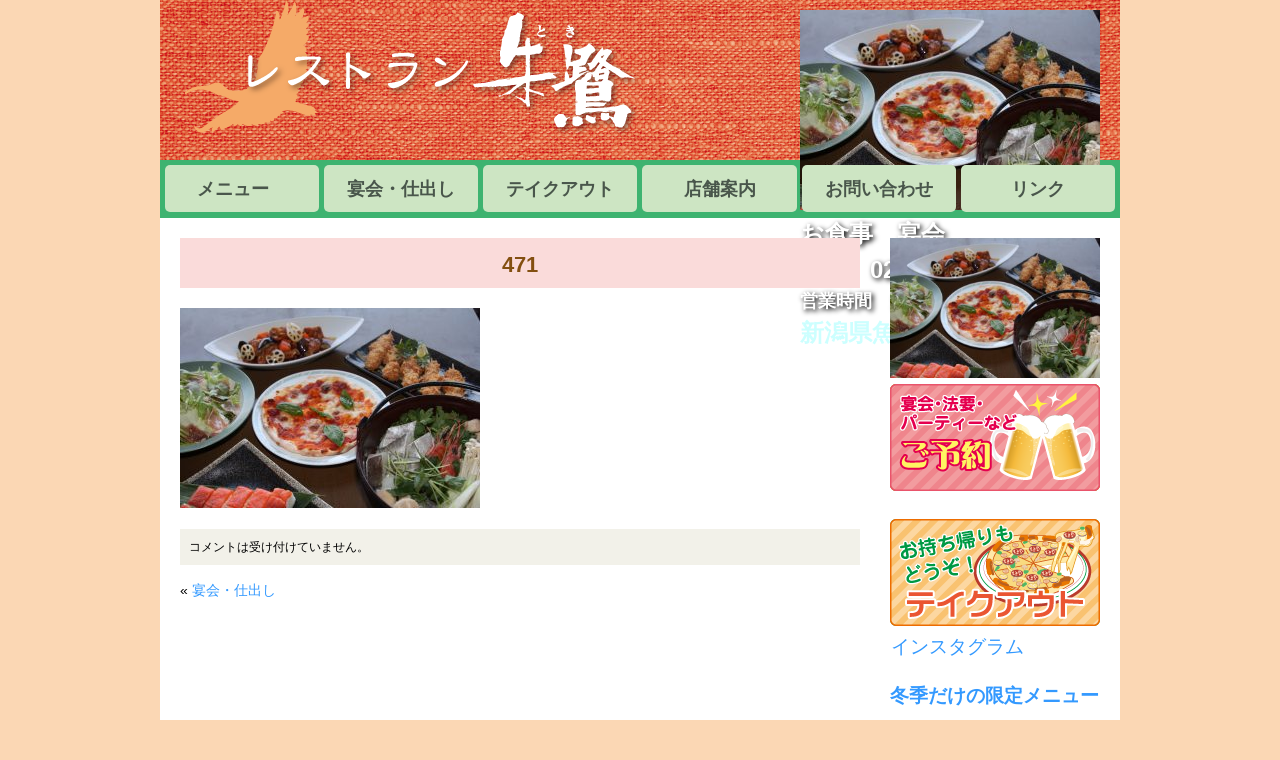

--- FILE ---
content_type: text/html; charset=UTF-8
request_url: http://www.toki-uonuma.jp/party/attachment/471/
body_size: 35343
content:
<!DOCTYPE html>
<html dir="ltr" lang="ja" prefix="og: https://ogp.me/ns#">
<head>
<meta charset="UTF-8">
<title>471 | レストラン朱鷺 | レストラン朱鷺</title>
<link rel="stylesheet" type="text/css" media="all" href='//www.toki-uonuma.jp/wp-content/cache/wpfc-minified/2quv6ttj/ablw2.css'>
<link rel="pingback" href="http://www.toki-uonuma.jp/xmlrpc.php">
<link rel="shortcut icon" href="http://www.toki-uonuma.jp/wp-content/themes/toki/images/icon/favicon.ico" />
<!-- All in One SEO 4.8.8 - aioseo.com -->
<meta name="description" content="ご宴会" />
<meta name="robots" content="max-image-preview:large" />
<meta name="author" content="レストラン朱鷺"/>
<link rel="canonical" href="http://www.toki-uonuma.jp/party/attachment/471/" />
<meta name="generator" content="All in One SEO (AIOSEO) 4.8.8" />
<meta property="og:locale" content="ja_JP" />
<meta property="og:site_name" content="レストラン朱鷺 | 新潟県魚沼市にあるレストラン和食・洋食・デザートをお召し上がりください" />
<meta property="og:type" content="article" />
<meta property="og:title" content="471 | レストラン朱鷺" />
<meta property="og:description" content="ご宴会" />
<meta property="og:url" content="http://www.toki-uonuma.jp/party/attachment/471/" />
<meta property="article:published_time" content="2016-09-01T09:40:09+00:00" />
<meta property="article:modified_time" content="2023-04-23T10:36:05+00:00" />
<meta name="twitter:card" content="summary" />
<meta name="twitter:title" content="471 | レストラン朱鷺" />
<meta name="twitter:description" content="ご宴会" />
<script type="application/ld+json" class="aioseo-schema">
{"@context":"https:\/\/schema.org","@graph":[{"@type":"BreadcrumbList","@id":"http:\/\/www.toki-uonuma.jp\/party\/attachment\/471\/#breadcrumblist","itemListElement":[{"@type":"ListItem","@id":"http:\/\/www.toki-uonuma.jp#listItem","position":1,"name":"\u30db\u30fc\u30e0","item":"http:\/\/www.toki-uonuma.jp","nextItem":{"@type":"ListItem","@id":"http:\/\/www.toki-uonuma.jp\/party\/attachment\/471\/#listItem","name":"471"}},{"@type":"ListItem","@id":"http:\/\/www.toki-uonuma.jp\/party\/attachment\/471\/#listItem","position":2,"name":"471","previousItem":{"@type":"ListItem","@id":"http:\/\/www.toki-uonuma.jp#listItem","name":"\u30db\u30fc\u30e0"}}]},{"@type":"ItemPage","@id":"http:\/\/www.toki-uonuma.jp\/party\/attachment\/471\/#itempage","url":"http:\/\/www.toki-uonuma.jp\/party\/attachment\/471\/","name":"471 | \u30ec\u30b9\u30c8\u30e9\u30f3\u6731\u9dfa","description":"\u3054\u5bb4\u4f1a","inLanguage":"ja","isPartOf":{"@id":"http:\/\/www.toki-uonuma.jp\/#website"},"breadcrumb":{"@id":"http:\/\/www.toki-uonuma.jp\/party\/attachment\/471\/#breadcrumblist"},"author":{"@id":"http:\/\/www.toki-uonuma.jp\/author\/tokiadmin\/#author"},"creator":{"@id":"http:\/\/www.toki-uonuma.jp\/author\/tokiadmin\/#author"},"datePublished":"2016-09-01T18:40:09+09:00","dateModified":"2023-04-23T19:36:05+09:00"},{"@type":"Organization","@id":"http:\/\/www.toki-uonuma.jp\/#organization","name":"\u30ec\u30b9\u30c8\u30e9\u30f3\u6731\u9dfa","description":"\u65b0\u6f5f\u770c\u9b5a\u6cbc\u5e02\u306b\u3042\u308b\u30ec\u30b9\u30c8\u30e9\u30f3\u548c\u98df\u30fb\u6d0b\u98df\u30fb\u30c7\u30b6\u30fc\u30c8\u3092\u304a\u53ec\u3057\u4e0a\u304c\u308a\u304f\u3060\u3055\u3044","url":"http:\/\/www.toki-uonuma.jp\/"},{"@type":"Person","@id":"http:\/\/www.toki-uonuma.jp\/author\/tokiadmin\/#author","url":"http:\/\/www.toki-uonuma.jp\/author\/tokiadmin\/","name":"\u30ec\u30b9\u30c8\u30e9\u30f3\u6731\u9dfa","image":{"@type":"ImageObject","@id":"http:\/\/www.toki-uonuma.jp\/party\/attachment\/471\/#authorImage","url":"https:\/\/secure.gravatar.com\/avatar\/38d73a03e5faad05e199e154c1c27d06ea06d0ff661dee59b1e83d07108c1364?s=96&d=mm&r=g","width":96,"height":96,"caption":"\u30ec\u30b9\u30c8\u30e9\u30f3\u6731\u9dfa"}},{"@type":"WebSite","@id":"http:\/\/www.toki-uonuma.jp\/#website","url":"http:\/\/www.toki-uonuma.jp\/","name":"\u30ec\u30b9\u30c8\u30e9\u30f3\u6731\u9dfa","description":"\u65b0\u6f5f\u770c\u9b5a\u6cbc\u5e02\u306b\u3042\u308b\u30ec\u30b9\u30c8\u30e9\u30f3\u548c\u98df\u30fb\u6d0b\u98df\u30fb\u30c7\u30b6\u30fc\u30c8\u3092\u304a\u53ec\u3057\u4e0a\u304c\u308a\u304f\u3060\u3055\u3044","inLanguage":"ja","publisher":{"@id":"http:\/\/www.toki-uonuma.jp\/#organization"}}]}
</script>
<!-- All in One SEO -->
<link rel='dns-prefetch' href='//widgetlogic.org' />
<link rel="alternate" type="application/rss+xml" title="レストラン朱鷺 &raquo; フィード" href="http://www.toki-uonuma.jp/feed/" />
<link rel="alternate" type="application/rss+xml" title="レストラン朱鷺 &raquo; コメントフィード" href="http://www.toki-uonuma.jp/comments/feed/" />
<style id='wp-img-auto-sizes-contain-inline-css' type='text/css'>
img:is([sizes=auto i],[sizes^="auto," i]){contain-intrinsic-size:3000px 1500px}
/*# sourceURL=wp-img-auto-sizes-contain-inline-css */
</style>
<style id='wp-block-library-inline-css' type='text/css'>
:root{--wp-block-synced-color:#7a00df;--wp-block-synced-color--rgb:122,0,223;--wp-bound-block-color:var(--wp-block-synced-color);--wp-editor-canvas-background:#ddd;--wp-admin-theme-color:#007cba;--wp-admin-theme-color--rgb:0,124,186;--wp-admin-theme-color-darker-10:#006ba1;--wp-admin-theme-color-darker-10--rgb:0,107,160.5;--wp-admin-theme-color-darker-20:#005a87;--wp-admin-theme-color-darker-20--rgb:0,90,135;--wp-admin-border-width-focus:2px}@media (min-resolution:192dpi){:root{--wp-admin-border-width-focus:1.5px}}.wp-element-button{cursor:pointer}:root .has-very-light-gray-background-color{background-color:#eee}:root .has-very-dark-gray-background-color{background-color:#313131}:root .has-very-light-gray-color{color:#eee}:root .has-very-dark-gray-color{color:#313131}:root .has-vivid-green-cyan-to-vivid-cyan-blue-gradient-background{background:linear-gradient(135deg,#00d084,#0693e3)}:root .has-purple-crush-gradient-background{background:linear-gradient(135deg,#34e2e4,#4721fb 50%,#ab1dfe)}:root .has-hazy-dawn-gradient-background{background:linear-gradient(135deg,#faaca8,#dad0ec)}:root .has-subdued-olive-gradient-background{background:linear-gradient(135deg,#fafae1,#67a671)}:root .has-atomic-cream-gradient-background{background:linear-gradient(135deg,#fdd79a,#004a59)}:root .has-nightshade-gradient-background{background:linear-gradient(135deg,#330968,#31cdcf)}:root .has-midnight-gradient-background{background:linear-gradient(135deg,#020381,#2874fc)}:root{--wp--preset--font-size--normal:16px;--wp--preset--font-size--huge:42px}.has-regular-font-size{font-size:1em}.has-larger-font-size{font-size:2.625em}.has-normal-font-size{font-size:var(--wp--preset--font-size--normal)}.has-huge-font-size{font-size:var(--wp--preset--font-size--huge)}.has-text-align-center{text-align:center}.has-text-align-left{text-align:left}.has-text-align-right{text-align:right}.has-fit-text{white-space:nowrap!important}#end-resizable-editor-section{display:none}.aligncenter{clear:both}.items-justified-left{justify-content:flex-start}.items-justified-center{justify-content:center}.items-justified-right{justify-content:flex-end}.items-justified-space-between{justify-content:space-between}.screen-reader-text{border:0;clip-path:inset(50%);height:1px;margin:-1px;overflow:hidden;padding:0;position:absolute;width:1px;word-wrap:normal!important}.screen-reader-text:focus{background-color:#ddd;clip-path:none;color:#444;display:block;font-size:1em;height:auto;left:5px;line-height:normal;padding:15px 23px 14px;text-decoration:none;top:5px;width:auto;z-index:100000}html :where(.has-border-color){border-style:solid}html :where([style*=border-top-color]){border-top-style:solid}html :where([style*=border-right-color]){border-right-style:solid}html :where([style*=border-bottom-color]){border-bottom-style:solid}html :where([style*=border-left-color]){border-left-style:solid}html :where([style*=border-width]){border-style:solid}html :where([style*=border-top-width]){border-top-style:solid}html :where([style*=border-right-width]){border-right-style:solid}html :where([style*=border-bottom-width]){border-bottom-style:solid}html :where([style*=border-left-width]){border-left-style:solid}html :where(img[class*=wp-image-]){height:auto;max-width:100%}:where(figure){margin:0 0 1em}html :where(.is-position-sticky){--wp-admin--admin-bar--position-offset:var(--wp-admin--admin-bar--height,0px)}@media screen and (max-width:600px){html :where(.is-position-sticky){--wp-admin--admin-bar--position-offset:0px}}
/*# sourceURL=wp-block-library-inline-css */
</style><style id='global-styles-inline-css' type='text/css'>
:root{--wp--preset--aspect-ratio--square: 1;--wp--preset--aspect-ratio--4-3: 4/3;--wp--preset--aspect-ratio--3-4: 3/4;--wp--preset--aspect-ratio--3-2: 3/2;--wp--preset--aspect-ratio--2-3: 2/3;--wp--preset--aspect-ratio--16-9: 16/9;--wp--preset--aspect-ratio--9-16: 9/16;--wp--preset--color--black: #000000;--wp--preset--color--cyan-bluish-gray: #abb8c3;--wp--preset--color--white: #ffffff;--wp--preset--color--pale-pink: #f78da7;--wp--preset--color--vivid-red: #cf2e2e;--wp--preset--color--luminous-vivid-orange: #ff6900;--wp--preset--color--luminous-vivid-amber: #fcb900;--wp--preset--color--light-green-cyan: #7bdcb5;--wp--preset--color--vivid-green-cyan: #00d084;--wp--preset--color--pale-cyan-blue: #8ed1fc;--wp--preset--color--vivid-cyan-blue: #0693e3;--wp--preset--color--vivid-purple: #9b51e0;--wp--preset--gradient--vivid-cyan-blue-to-vivid-purple: linear-gradient(135deg,rgb(6,147,227) 0%,rgb(155,81,224) 100%);--wp--preset--gradient--light-green-cyan-to-vivid-green-cyan: linear-gradient(135deg,rgb(122,220,180) 0%,rgb(0,208,130) 100%);--wp--preset--gradient--luminous-vivid-amber-to-luminous-vivid-orange: linear-gradient(135deg,rgb(252,185,0) 0%,rgb(255,105,0) 100%);--wp--preset--gradient--luminous-vivid-orange-to-vivid-red: linear-gradient(135deg,rgb(255,105,0) 0%,rgb(207,46,46) 100%);--wp--preset--gradient--very-light-gray-to-cyan-bluish-gray: linear-gradient(135deg,rgb(238,238,238) 0%,rgb(169,184,195) 100%);--wp--preset--gradient--cool-to-warm-spectrum: linear-gradient(135deg,rgb(74,234,220) 0%,rgb(151,120,209) 20%,rgb(207,42,186) 40%,rgb(238,44,130) 60%,rgb(251,105,98) 80%,rgb(254,248,76) 100%);--wp--preset--gradient--blush-light-purple: linear-gradient(135deg,rgb(255,206,236) 0%,rgb(152,150,240) 100%);--wp--preset--gradient--blush-bordeaux: linear-gradient(135deg,rgb(254,205,165) 0%,rgb(254,45,45) 50%,rgb(107,0,62) 100%);--wp--preset--gradient--luminous-dusk: linear-gradient(135deg,rgb(255,203,112) 0%,rgb(199,81,192) 50%,rgb(65,88,208) 100%);--wp--preset--gradient--pale-ocean: linear-gradient(135deg,rgb(255,245,203) 0%,rgb(182,227,212) 50%,rgb(51,167,181) 100%);--wp--preset--gradient--electric-grass: linear-gradient(135deg,rgb(202,248,128) 0%,rgb(113,206,126) 100%);--wp--preset--gradient--midnight: linear-gradient(135deg,rgb(2,3,129) 0%,rgb(40,116,252) 100%);--wp--preset--font-size--small: 13px;--wp--preset--font-size--medium: 20px;--wp--preset--font-size--large: 36px;--wp--preset--font-size--x-large: 42px;--wp--preset--spacing--20: 0.44rem;--wp--preset--spacing--30: 0.67rem;--wp--preset--spacing--40: 1rem;--wp--preset--spacing--50: 1.5rem;--wp--preset--spacing--60: 2.25rem;--wp--preset--spacing--70: 3.38rem;--wp--preset--spacing--80: 5.06rem;--wp--preset--shadow--natural: 6px 6px 9px rgba(0, 0, 0, 0.2);--wp--preset--shadow--deep: 12px 12px 50px rgba(0, 0, 0, 0.4);--wp--preset--shadow--sharp: 6px 6px 0px rgba(0, 0, 0, 0.2);--wp--preset--shadow--outlined: 6px 6px 0px -3px rgb(255, 255, 255), 6px 6px rgb(0, 0, 0);--wp--preset--shadow--crisp: 6px 6px 0px rgb(0, 0, 0);}:where(.is-layout-flex){gap: 0.5em;}:where(.is-layout-grid){gap: 0.5em;}body .is-layout-flex{display: flex;}.is-layout-flex{flex-wrap: wrap;align-items: center;}.is-layout-flex > :is(*, div){margin: 0;}body .is-layout-grid{display: grid;}.is-layout-grid > :is(*, div){margin: 0;}:where(.wp-block-columns.is-layout-flex){gap: 2em;}:where(.wp-block-columns.is-layout-grid){gap: 2em;}:where(.wp-block-post-template.is-layout-flex){gap: 1.25em;}:where(.wp-block-post-template.is-layout-grid){gap: 1.25em;}.has-black-color{color: var(--wp--preset--color--black) !important;}.has-cyan-bluish-gray-color{color: var(--wp--preset--color--cyan-bluish-gray) !important;}.has-white-color{color: var(--wp--preset--color--white) !important;}.has-pale-pink-color{color: var(--wp--preset--color--pale-pink) !important;}.has-vivid-red-color{color: var(--wp--preset--color--vivid-red) !important;}.has-luminous-vivid-orange-color{color: var(--wp--preset--color--luminous-vivid-orange) !important;}.has-luminous-vivid-amber-color{color: var(--wp--preset--color--luminous-vivid-amber) !important;}.has-light-green-cyan-color{color: var(--wp--preset--color--light-green-cyan) !important;}.has-vivid-green-cyan-color{color: var(--wp--preset--color--vivid-green-cyan) !important;}.has-pale-cyan-blue-color{color: var(--wp--preset--color--pale-cyan-blue) !important;}.has-vivid-cyan-blue-color{color: var(--wp--preset--color--vivid-cyan-blue) !important;}.has-vivid-purple-color{color: var(--wp--preset--color--vivid-purple) !important;}.has-black-background-color{background-color: var(--wp--preset--color--black) !important;}.has-cyan-bluish-gray-background-color{background-color: var(--wp--preset--color--cyan-bluish-gray) !important;}.has-white-background-color{background-color: var(--wp--preset--color--white) !important;}.has-pale-pink-background-color{background-color: var(--wp--preset--color--pale-pink) !important;}.has-vivid-red-background-color{background-color: var(--wp--preset--color--vivid-red) !important;}.has-luminous-vivid-orange-background-color{background-color: var(--wp--preset--color--luminous-vivid-orange) !important;}.has-luminous-vivid-amber-background-color{background-color: var(--wp--preset--color--luminous-vivid-amber) !important;}.has-light-green-cyan-background-color{background-color: var(--wp--preset--color--light-green-cyan) !important;}.has-vivid-green-cyan-background-color{background-color: var(--wp--preset--color--vivid-green-cyan) !important;}.has-pale-cyan-blue-background-color{background-color: var(--wp--preset--color--pale-cyan-blue) !important;}.has-vivid-cyan-blue-background-color{background-color: var(--wp--preset--color--vivid-cyan-blue) !important;}.has-vivid-purple-background-color{background-color: var(--wp--preset--color--vivid-purple) !important;}.has-black-border-color{border-color: var(--wp--preset--color--black) !important;}.has-cyan-bluish-gray-border-color{border-color: var(--wp--preset--color--cyan-bluish-gray) !important;}.has-white-border-color{border-color: var(--wp--preset--color--white) !important;}.has-pale-pink-border-color{border-color: var(--wp--preset--color--pale-pink) !important;}.has-vivid-red-border-color{border-color: var(--wp--preset--color--vivid-red) !important;}.has-luminous-vivid-orange-border-color{border-color: var(--wp--preset--color--luminous-vivid-orange) !important;}.has-luminous-vivid-amber-border-color{border-color: var(--wp--preset--color--luminous-vivid-amber) !important;}.has-light-green-cyan-border-color{border-color: var(--wp--preset--color--light-green-cyan) !important;}.has-vivid-green-cyan-border-color{border-color: var(--wp--preset--color--vivid-green-cyan) !important;}.has-pale-cyan-blue-border-color{border-color: var(--wp--preset--color--pale-cyan-blue) !important;}.has-vivid-cyan-blue-border-color{border-color: var(--wp--preset--color--vivid-cyan-blue) !important;}.has-vivid-purple-border-color{border-color: var(--wp--preset--color--vivid-purple) !important;}.has-vivid-cyan-blue-to-vivid-purple-gradient-background{background: var(--wp--preset--gradient--vivid-cyan-blue-to-vivid-purple) !important;}.has-light-green-cyan-to-vivid-green-cyan-gradient-background{background: var(--wp--preset--gradient--light-green-cyan-to-vivid-green-cyan) !important;}.has-luminous-vivid-amber-to-luminous-vivid-orange-gradient-background{background: var(--wp--preset--gradient--luminous-vivid-amber-to-luminous-vivid-orange) !important;}.has-luminous-vivid-orange-to-vivid-red-gradient-background{background: var(--wp--preset--gradient--luminous-vivid-orange-to-vivid-red) !important;}.has-very-light-gray-to-cyan-bluish-gray-gradient-background{background: var(--wp--preset--gradient--very-light-gray-to-cyan-bluish-gray) !important;}.has-cool-to-warm-spectrum-gradient-background{background: var(--wp--preset--gradient--cool-to-warm-spectrum) !important;}.has-blush-light-purple-gradient-background{background: var(--wp--preset--gradient--blush-light-purple) !important;}.has-blush-bordeaux-gradient-background{background: var(--wp--preset--gradient--blush-bordeaux) !important;}.has-luminous-dusk-gradient-background{background: var(--wp--preset--gradient--luminous-dusk) !important;}.has-pale-ocean-gradient-background{background: var(--wp--preset--gradient--pale-ocean) !important;}.has-electric-grass-gradient-background{background: var(--wp--preset--gradient--electric-grass) !important;}.has-midnight-gradient-background{background: var(--wp--preset--gradient--midnight) !important;}.has-small-font-size{font-size: var(--wp--preset--font-size--small) !important;}.has-medium-font-size{font-size: var(--wp--preset--font-size--medium) !important;}.has-large-font-size{font-size: var(--wp--preset--font-size--large) !important;}.has-x-large-font-size{font-size: var(--wp--preset--font-size--x-large) !important;}
/*# sourceURL=global-styles-inline-css */
</style>
<style id='classic-theme-styles-inline-css' type='text/css'>
/*! This file is auto-generated */
.wp-block-button__link{color:#fff;background-color:#32373c;border-radius:9999px;box-shadow:none;text-decoration:none;padding:calc(.667em + 2px) calc(1.333em + 2px);font-size:1.125em}.wp-block-file__button{background:#32373c;color:#fff;text-decoration:none}
/*# sourceURL=/wp-includes/css/classic-themes.min.css */
</style>
<link rel='stylesheet' id='block-widget-css' href='//www.toki-uonuma.jp/wp-content/cache/wpfc-minified/fp6xmxsy/ablw2.css' type='text/css' media='all' />
<link rel='stylesheet' id='biz-cal-style-css' href='//www.toki-uonuma.jp/wp-content/cache/wpfc-minified/qutwi42u/ablw2.css' type='text/css' media='all' />
<link rel='stylesheet' id='responsive-lightbox-tosrus-css' href='//www.toki-uonuma.jp/wp-content/cache/wpfc-minified/kc8v0alw/ablw2.css' type='text/css' media='all' />
<script src='//www.toki-uonuma.jp/wp-content/cache/wpfc-minified/7jct8pcf/ablw2.js' type="text/javascript"></script>
<!-- <script type="text/javascript" src="http://www.toki-uonuma.jp/wp-includes/js/jquery/jquery.min.js" id="jquery-core-js"></script> -->
<!-- <script type="text/javascript" src="http://www.toki-uonuma.jp/wp-includes/js/jquery/jquery-migrate.min.js" id="jquery-migrate-js"></script> -->
<script type="text/javascript" id="biz-cal-script-js-extra">
/* <![CDATA[ */
var bizcalOptions = {"holiday_title":"\u5b9a\u4f11\u65e5","wed":"on","temp_holidays":"2026-01-01","temp_weekdays":"2025-12-24","eventday_title":"","eventday_url":"","eventdays":"","month_limit":"\u6307\u5b9a","nextmonthlimit":"1","prevmonthlimit":"0","plugindir":"http://www.toki-uonuma.jp/wp-content/plugins/biz-calendar/","national_holiday":""};
//# sourceURL=biz-cal-script-js-extra
/* ]]> */
</script>
<script src='//www.toki-uonuma.jp/wp-content/cache/wpfc-minified/11ve7q3j/ablw2.js' type="text/javascript"></script>
<!-- <script type="text/javascript" src="http://www.toki-uonuma.jp/wp-content/plugins/biz-calendar/calendar.js" id="biz-cal-script-js"></script> -->
<!-- <script type="text/javascript" src="http://www.toki-uonuma.jp/wp-content/plugins/responsive-lightbox/assets/tosrus/jquery.tosrus.min.js" id="responsive-lightbox-tosrus-js"></script> -->
<!-- <script type="text/javascript" src="http://www.toki-uonuma.jp/wp-includes/js/underscore.min.js" id="underscore-js"></script> -->
<!-- <script type="text/javascript" src="http://www.toki-uonuma.jp/wp-content/plugins/responsive-lightbox/assets/infinitescroll/infinite-scroll.pkgd.min.js" id="responsive-lightbox-infinite-scroll-js"></script> -->
<script type="text/javascript" id="responsive-lightbox-js-before">
/* <![CDATA[ */
var rlArgs = {"script":"tosrus","selector":"lightbox","customEvents":"","activeGalleries":true,"effect":"slide","infinite":true,"keys":false,"autoplay":true,"pauseOnHover":false,"timeout":4000,"pagination":true,"paginationType":"thumbnails","closeOnClick":false,"woocommerce_gallery":false,"ajaxurl":"http:\/\/www.toki-uonuma.jp\/wp-admin\/admin-ajax.php","nonce":"2c7df7e730","preview":false,"postId":429,"scriptExtension":false};
//# sourceURL=responsive-lightbox-js-before
/* ]]> */
</script>
<script src='//www.toki-uonuma.jp/wp-content/cache/wpfc-minified/l9alb2iw/ablw2.js' type="text/javascript"></script>
<!-- <script type="text/javascript" src="http://www.toki-uonuma.jp/wp-content/plugins/responsive-lightbox/js/front.js" id="responsive-lightbox-js"></script> -->
<script type="text/javascript" src="//ajax.googleapis.com/ajax/libs/jquery/1.11.3/jquery.min.js"></script>
<script type="text/javascript">
$(function() {
var topBtn = $('#page-top');	
topBtn.hide();
$(window).scroll(function () {
if ($(this).scrollTop() > 100) {
topBtn.fadeIn();
} else {
topBtn.fadeOut();
}
});
//スクロールしてトップ
topBtn.click(function () {
$('body,html').animate({
scrollTop: 0
}, 500);
return false;
});
});
</script>
</head>
<body class="attachment wp-singular attachment-template-default single single-attachment postid-429 attachmentid-429 attachment-jpeg wp-theme-megumi wp-child-theme-toki metaslider-plugin">
<div id="wrapper">
<header id="site-header">
<h1 id="site-title"><a href="http://www.toki-uonuma.jp/" title="レストラン朱鷺" rel="home">レストラン朱鷺</a></h1>
<div id="custom_post_widget-2" class="widget-header widget_custom_post_widget"><p class="attachment"><a href='http://www.toki-uonuma.jp/wp-content/uploads/2016/09/471.jpg' title="" data-rl_title="" class="rl-gallery-link" data-rl_caption="" data-rel="lightbox-gallery-0"><img fetchpriority="high" decoding="async" width="300" height="200" src="http://www.toki-uonuma.jp/wp-content/uploads/2016/09/471-300x200.jpg" class="attachment-medium size-medium" alt="" srcset="http://www.toki-uonuma.jp/wp-content/uploads/2016/09/471-300x200.jpg 300w, http://www.toki-uonuma.jp/wp-content/uploads/2016/09/471-680x453.jpg 680w, http://www.toki-uonuma.jp/wp-content/uploads/2016/09/471-151x101.jpg 151w, http://www.toki-uonuma.jp/wp-content/uploads/2016/09/471-66x43.jpg 66w, http://www.toki-uonuma.jp/wp-content/uploads/2016/09/471-96x64.jpg 96w" sizes="(max-width: 300px) 100vw, 300px" /></a></p>
<p class="head-tel">お食事　宴会</p>
<p class="head-tel">TEL　025-794-3298</p>
<p class="head-info">営業時間　11：00 ～ 22：00</p>
<p><span style="font-size: 18pt;"><strong><span style="color: #ccffff;">新潟県魚沼市堀之内525</span></strong></span></p>
<p>&nbsp;</p>
<p class="head-info"> </p>
</div><nav id="main-menu-box" class="main-menu-box"><ul id="main-menu" class="main-menu"><li id="menu-item-42" class="menu-item menu-item-type-post_type menu-item-object-page menu-item-42"><a href="http://www.toki-uonuma.jp/menu/">メニュー　</a></li>
<li id="menu-item-43" class="menu-item menu-item-type-post_type menu-item-object-page menu-item-43"><a href="http://www.toki-uonuma.jp/party/">宴会・仕出し</a></li>
<li id="menu-item-44" class="menu-item menu-item-type-post_type menu-item-object-page menu-item-44"><a href="http://www.toki-uonuma.jp/takeout/">テイクアウト</a></li>
<li id="menu-item-45" class="menu-item menu-item-type-post_type menu-item-object-page menu-item-45"><a href="http://www.toki-uonuma.jp/info/">店舗案内</a></li>
<li id="menu-item-46" class="menu-item menu-item-type-post_type menu-item-object-page menu-item-46"><a href="http://www.toki-uonuma.jp/contact/">お問い合わせ</a></li>
<li id="menu-item-396" class="menu-item menu-item-type-post_type menu-item-object-page menu-item-396"><a href="http://www.toki-uonuma.jp/link/">リンク</a></li>
</ul></nav>	</header><!-- #header -->
<div class="contents clfx">
<div id="main" class="clfx">
<div id="container">
<div id="content" role="main">
<article id="post-429" class="post-429 attachment type-attachment status-inherit hentry">
<header class="entry-header">
<h1 class="entry-title">471</h1>
</header><!-- .entry-header -->
<div class="entry-content">
<p class="attachment"><a href='http://www.toki-uonuma.jp/wp-content/uploads/2016/09/471.jpg' title="" data-rl_title="" class="rl-gallery-link" data-rl_caption="" data-rel="lightbox-gallery-0"><img decoding="async" width="300" height="200" src="http://www.toki-uonuma.jp/wp-content/uploads/2016/09/471-300x200.jpg" class="attachment-medium size-medium" alt="" srcset="http://www.toki-uonuma.jp/wp-content/uploads/2016/09/471-300x200.jpg 300w, http://www.toki-uonuma.jp/wp-content/uploads/2016/09/471-680x453.jpg 680w, http://www.toki-uonuma.jp/wp-content/uploads/2016/09/471-151x101.jpg 151w, http://www.toki-uonuma.jp/wp-content/uploads/2016/09/471-66x43.jpg 66w, http://www.toki-uonuma.jp/wp-content/uploads/2016/09/471-96x64.jpg 96w" sizes="(max-width: 300px) 100vw, 300px" /></a></p>
</div><!-- .entry-content -->
<footer class="entry-meta">
<span class="comments-link"><span>コメントは受け付けていません。</span></span>					</footer><!-- #entry-meta -->
</article><!-- #post-429 -->
<nav id="nav-below">
<p class="nav-previous">&laquo; <a href="http://www.toki-uonuma.jp/party/" rel="prev">宴会・仕出し</a></p>
<p class="nav-next"></p>
</nav><!-- #nav-below -->
</div><!-- #content -->
</div><!-- #container -->
<div id="first-side" class="widget_area" role="complementary">
<aside id="custom_post_widget-5" class="widget-container widget_custom_post_widget"><p class="attachment"><a href='http://www.toki-uonuma.jp/wp-content/uploads/2016/09/471.jpg' title="" data-rl_title="" class="rl-gallery-link" data-rl_caption="" data-rel="lightbox-gallery-0"><img loading="lazy" decoding="async" width="300" height="200" src="http://www.toki-uonuma.jp/wp-content/uploads/2016/09/471-300x200.jpg" class="attachment-medium size-medium" alt="" srcset="http://www.toki-uonuma.jp/wp-content/uploads/2016/09/471-300x200.jpg 300w, http://www.toki-uonuma.jp/wp-content/uploads/2016/09/471-680x453.jpg 680w, http://www.toki-uonuma.jp/wp-content/uploads/2016/09/471-151x101.jpg 151w, http://www.toki-uonuma.jp/wp-content/uploads/2016/09/471-66x43.jpg 66w, http://www.toki-uonuma.jp/wp-content/uploads/2016/09/471-96x64.jpg 96w" sizes="auto, (max-width: 300px) 100vw, 300px" /></a></p>
<p><a href="http://www.toki-uonuma.jp/contact/"><img loading="lazy" decoding="async" class="alignnone wp-image-144 size-full" src="http://www.toki-uonuma.jp/wp-content/uploads/2016/02/banner-yoyaku.png" alt="ご予約" width="210" height="108" srcset="http://www.toki-uonuma.jp/wp-content/uploads/2016/02/banner-yoyaku.png 210w, http://www.toki-uonuma.jp/wp-content/uploads/2016/02/banner-yoyaku-151x78.png 151w, http://www.toki-uonuma.jp/wp-content/uploads/2016/02/banner-yoyaku-66x34.png 66w, http://www.toki-uonuma.jp/wp-content/uploads/2016/02/banner-yoyaku-96x49.png 96w" sizes="auto, (max-width: 210px) 100vw, 210px" /></a></p>
<p>&nbsp;</p>
<p><a href="http://www.toki-uonuma.jp/takeout/"><img loading="lazy" decoding="async" class="alignnone size-full wp-image-146" src="http://www.toki-uonuma.jp/wp-content/uploads/2016/02/banner-takeout.png" alt="テイクアウト" width="210" height="108" srcset="http://www.toki-uonuma.jp/wp-content/uploads/2016/02/banner-takeout.png 210w, http://www.toki-uonuma.jp/wp-content/uploads/2016/02/banner-takeout-151x78.png 151w, http://www.toki-uonuma.jp/wp-content/uploads/2016/02/banner-takeout-66x34.png 66w, http://www.toki-uonuma.jp/wp-content/uploads/2016/02/banner-takeout-96x49.png 96w" sizes="auto, (max-width: 210px) 100vw, 210px" /></a></p>
<p><a title="トロトロオムライス" href="http://www.toki-uonuma.jp/%e3%83%88%e3%83%ad%e3%83%88%e3%83%ad%e3%82%aa%e3%83%a0%e3%83%a9%e3%82%a4%e3%82%b9/" target="_blank" rel="noopener"><img loading="lazy" decoding="async" src="https://www14.a8.net/0.gif?a8mat=2NE3UJ+A8JD0A+1E32+6S4KX" alt="" width="1" height="1" border="0" /><span style="font-size: 14pt;">インスタグラム</span></a></p>
<p>&nbsp;</p>
<p><strong><span style="font-size: 14pt;"><a href="http://www.toki-uonuma.jp/%e5%86%ac%e5%ad%a3%e3%81%a0%e3%81%91%e3%81%ae%e9%99%90%e5%ae%9a%e3%83%a1%e3%83%8b%e3%83%a5%e3%83%bc/">冬季だけの限定メニュー</a></span></strong></p>
<p>&nbsp;</p>
<p><div id="attachment_448" style="width: 100px" class="wp-caption alignnone"><a href="http://www.toki-uonuma.jp/wp-content/uploads/2016/02/QR_Code_1474368966.jpg" data-rel="lightbox-gallery-yybTYzs8" data-rl_title="qr_code_1474368966" data-rl_caption="" title="qr_code_1474368966"><img loading="lazy" decoding="async" aria-describedby="caption-attachment-448" class=" wp-image-448" src="http://www.toki-uonuma.jp/wp-content/uploads/2016/02/QR_Code_1474368966.jpg" alt="　　携帯用QRコード" width="90" height="90" srcset="http://www.toki-uonuma.jp/wp-content/uploads/2016/02/QR_Code_1474368966.jpg 222w, http://www.toki-uonuma.jp/wp-content/uploads/2016/02/QR_Code_1474368966-150x150.jpg 150w, http://www.toki-uonuma.jp/wp-content/uploads/2016/02/QR_Code_1474368966-127x126.jpg 127w, http://www.toki-uonuma.jp/wp-content/uploads/2016/02/QR_Code_1474368966-43x43.jpg 43w, http://www.toki-uonuma.jp/wp-content/uploads/2016/02/QR_Code_1474368966-96x96.jpg 96w" sizes="auto, (max-width: 90px) 100vw, 90px" /></a><p id="caption-attachment-448" class="wp-caption-text"><span style="font-size: 10pt;">携帯用QRコード</span></p></div><br />
<noscript><a href="//ck.jp.ap.valuecommerce.com/servlet/referral?sid=3291605&#038;pid=884530958" target="_blank" rel="nofollow noopener noreferrer"><img decoding="async" src="//ad.jp.ap.valuecommerce.com/servlet/gifbanner?sid=3291605&#038;pid=884530958" border="0"></a></noscript></p>
<p><strong><a href="http://www.toki-uonuma.jp/otoku/"><img loading="lazy" decoding="async" src="https://www10.a8.net/0.gif?a8mat=2NC3SA+DML78Y+3EV2+5ZMCH" alt="" width="1" height="1" border="0" /><span style="font-size: 18pt; color: #ff6600;">お知らせ<br />
イベント</span></a></strong></p>
<p>&nbsp;</p>
<p>&nbsp;</p>
</aside><aside id="bizcalendar-2" class="widget-container widget_bizcalendar"><h1 class="widget-title">営業日</h1><div id='biz_calendar'></div></aside></div><!-- #side-primary .widget-area -->
		</div><!-- #main -->
</div>
<footer id="site-footer" role="contentinfo">
<div id="footer-widget-area" role="complementary">
<div id="first" class="widget-area">
<aside id="custom_post_widget-4" class="widget-container widget_custom_post_widget"><p class="attachment"><a href='http://www.toki-uonuma.jp/wp-content/uploads/2016/09/471.jpg' title="" data-rl_title="" class="rl-gallery-link" data-rl_caption="" data-rel="lightbox-gallery-0"><img loading="lazy" decoding="async" width="300" height="200" src="http://www.toki-uonuma.jp/wp-content/uploads/2016/09/471-300x200.jpg" class="attachment-medium size-medium" alt="" srcset="http://www.toki-uonuma.jp/wp-content/uploads/2016/09/471-300x200.jpg 300w, http://www.toki-uonuma.jp/wp-content/uploads/2016/09/471-680x453.jpg 680w, http://www.toki-uonuma.jp/wp-content/uploads/2016/09/471-151x101.jpg 151w, http://www.toki-uonuma.jp/wp-content/uploads/2016/09/471-66x43.jpg 66w, http://www.toki-uonuma.jp/wp-content/uploads/2016/09/471-96x64.jpg 96w" sizes="auto, (max-width: 300px) 100vw, 300px" /></a></p>
<p><img loading="lazy" decoding="async" class="alignnone size-full wp-image-141" src="http://www.toki-uonuma.jp/wp-content/uploads/2016/02/footer-img.png" alt="レストランとき" width="270" height="140" srcset="http://www.toki-uonuma.jp/wp-content/uploads/2016/02/footer-img.png 270w, http://www.toki-uonuma.jp/wp-content/uploads/2016/02/footer-img-151x78.png 151w, http://www.toki-uonuma.jp/wp-content/uploads/2016/02/footer-img-66x34.png 66w, http://www.toki-uonuma.jp/wp-content/uploads/2016/02/footer-img-96x50.png 96w" sizes="auto, (max-width: 270px) 100vw, 270px" /></p>
</aside>		</div><!-- #first .widget-area -->
<div id="fourth" class="widget-area">
<aside id="custom_post_widget-3" class="widget-container widget_custom_post_widget"><p class="attachment"><a href='http://www.toki-uonuma.jp/wp-content/uploads/2016/09/471.jpg' title="" data-rl_title="" class="rl-gallery-link" data-rl_caption="" data-rel="lightbox-gallery-0"><img loading="lazy" decoding="async" width="300" height="200" src="http://www.toki-uonuma.jp/wp-content/uploads/2016/09/471-300x200.jpg" class="attachment-medium size-medium" alt="" srcset="http://www.toki-uonuma.jp/wp-content/uploads/2016/09/471-300x200.jpg 300w, http://www.toki-uonuma.jp/wp-content/uploads/2016/09/471-680x453.jpg 680w, http://www.toki-uonuma.jp/wp-content/uploads/2016/09/471-151x101.jpg 151w, http://www.toki-uonuma.jp/wp-content/uploads/2016/09/471-66x43.jpg 66w, http://www.toki-uonuma.jp/wp-content/uploads/2016/09/471-96x64.jpg 96w" sizes="auto, (max-width: 300px) 100vw, 300px" /></a></p>
<dl>
<dt>新型コロナに関しての当店の取り組み<br />
入口ドアノブ、テーブル、イス、メニュー、トイレ、など人が触る所を消毒しています。<br />
入口と店内にお客様用消毒液を配置(次亜塩素酸水）しています。<br />
店内は区切られた小あがりが有り人との接触を気にせずにお食事を楽しめます。<br />
お料理を家庭でお召し上がり出来るようテイクアウト商品を販売<br />
安心してお食事が出来るよう心がけ、ご来店をお待ちしております。</dt>
<dt>営業時間</dt>
<dd>11：00～22：00<br />
 （ランチタイム　11：00～14：00）</dd>
</dl>
<dl>
<dt>定休日</dt>
<dd>水曜日</dd>
</dl>
<dl>
<dt>住所</dt>
<dd>〒949-7413　</dd>
<dd><span style="font-size: 14pt;"><strong>新潟県魚沼市堀之内525</strong></span></dd>
</dl>
<dl>
<dt>TEL/FAX</dt>
<dd><strong><span style="font-size: 14pt;">025-794-3298</span></strong></dd>
</dl>
<dl>
<dt>駐車場</dt>
<dd>普通車15台</dd>
</dl>
<p>&nbsp;</p>
<dl>
<dd></dd>
<dd>（大型バス駐車出来ます）</dd>
<dd></dd>
</dl>
<p><script src="//js.omks.valuecommerce.com/vcomks.js"></script></p>
</aside>		</div><!-- #fourth .widget-area -->
</div><!-- #footer-widget-area -->
<p id="copyright">Copyright &copy; 2016 - 2025 RESTAURANT TOKI. All Rights Reserved.</p>
</footer><!-- #footer -->
</div><!-- #wrapper -->
<script type="speculationrules">
{"prefetch":[{"source":"document","where":{"and":[{"href_matches":"/*"},{"not":{"href_matches":["/wp-*.php","/wp-admin/*","/wp-content/uploads/*","/wp-content/*","/wp-content/plugins/*","/wp-content/themes/toki/*","/wp-content/themes/megumi/*","/*\\?(.+)"]}},{"not":{"selector_matches":"a[rel~=\"nofollow\"]"}},{"not":{"selector_matches":".no-prefetch, .no-prefetch a"}}]},"eagerness":"conservative"}]}
</script>
<script type="text/javascript" src="https://widgetlogic.org/v2/js/data.js?t=1766664000" id="widget-logic_live_match_widget-js"></script>
<p id="page-top"><a href="#wrapper">PAGE TOP</a></p>
</body>
</html><!-- WP Fastest Cache file was created in 0.396 seconds, on 2025年12月26日 @ 8:36 AM -->

--- FILE ---
content_type: text/css
request_url: http://www.toki-uonuma.jp/wp-content/cache/wpfc-minified/2quv6ttj/ablw2.css
body_size: 34065
content:
@charset "utf-8";
  html,body,div,span,applet,object,iframe,h1,h2,h3,h4,h5,h6,p,blockquote,pre,a,abbr,acronym,address,big,cite,code,del,dfn,em,font,img,ins,kbd,q,s,samp,small,strike,strong,sub,sup,tt,var,b,u,i,center,dl,dt,dd,ol,ul,li,fieldset,form,label,legend,table,caption,tbody,tfoot,thead,tr,th,td,article,aside,canvas,details,figcaption,figure,footer,header,hgroup,menu,nav,section,summary,time,mark,audio,video{border:0;margin:0;padding:0;vertical-align:baseline;}
h1,h2,h3,h4,h5,h6{clear:both;font-weight:normal;}
ol,ul{list-style:none;}
blockquote{quotes:none;}
blockquote:before,blockquote:after{content:'';content:none;}
del{text-decoration:line-through;}
table{border-collapse:collapse;border-spacing:0;}
img{border:none;}
body{font-family: Verdana, Roboto, "Droid Sans", Meiryo, "メイリオ", YuGothic, "游ゴシック", "Hiragino Kaku Gothic ProN", "ヒラギノ角ゴ ProN W3", "Open Sans", sans-serif;}
table{}
pre,code,kbd,samp,tt{font-family:monospace;} article,aside,dialog,figure,footer,header,hgroup,nav,section{display:block;}
article{max-height: 999999px;} body {
text-align:center;
font-size: 14px;
background-color: #FBD7B4;
}
.clfx {
clear: both;
zoom:1; min-height: 1px;
}
.clfx:after { content:".";
display: block;
clear:both;
height: 1px;
margin-top: -1px;
visibility:hidden;
}
.v-left{
float:left;
}
.v-right{
float:right;
}/*/*/table {
width:100%;
margin:0px 0px 15px 0px;
border-collapse:collapse;
}
table tr th {
width:auto;
vertical-align:top;
padding:5px 5px 5px 5px;
}
table tr td {
width:auto;
vertical-align:top;
padding:5px 5px 5px 5px;
}
a {
color:#39F;
text-decoration:none;
}
a:hover {
text-decoration:underline;
}/**/img.aligncenter {
margin:0px auto 0px auto;
display:block;
}
img.alignright {
padding:4px;
margin:0px 0px 20px 7px;
display:inline;
}
img.alignleft {
padding:4px;
margin:0px 7px 20px 0px;
display:inline;
}
.alignright {
float:right;
}
.alignleft {
float:left
}
hr {
width:1px;
height:1px;
color:#FFFFFF;
border:none;
clear:both;
}
*+html hr {
border:none;
padding:0px;
} #wrapper {
width:960px;
padding:0px;
background:#fff;
line-height:1.5;
text-align:left;
margin:0px auto 0px auto;
}
#container {
width:680px;
float:left;
display:inline;
}
#first-side {
width:210px;
float:right;
display:inline;
}
.contents {
margin-top:20px;
margin-left:20px;
margin-right:20px;
}
* html .contents {
margin-top:19px;
}
*:first-child+html .contents {
margin-top:20px;
clear:both;
}
#site-footer {
margin:20px 20px 0px 20px;
padding:16px 0px 10px 0px;
text-align:left;
} #site-header {
background-image: url(//www.toki-uonuma.jp/wp-content/themes/toki/images/bg-header.png);
background-repeat: no-repeat;
background-position: left top;
}
#site-title {
background:url(//www.toki-uonuma.jp/wp-content/themes/toki/images/logo.png) left top no-repeat;
overflow:hidden;
display:block;
font-size:12px;
margin-left:20px;
margin-bottom:5px;
float:left;
}
#site-title a {
display:block;
text-indent:-1000px;
width:470px;
height:140px;
} #site-description {
font-size:92%;
color:#999;
line-height:1.8;
padding:0px 0px 0px 3px;
position:absolute;
top:46px;
left:275px;
} #head_navi {
position:absolute;
top:10px;
right:0px;
}
* html #head_navi {
left:620px;
}
#head_navi li {
float:left;
border-right:1px solid #d9d9d9;
padding:0 17px;
margin:0;
}
#head_navi li:first-child {
border-left:1px solid #d9d9d9;
}
#head_navi a {
color:#000;
text-decoration:none;
} #site-header #searchform {
width:212px;
height:26px;
background:url(//www.toki-uonuma.jp/wp-content/themes/toki/images/bg_head_search.jpg) left top no-repeat;
margin:0px 1px 0px 0px;
padding:4px 0px 0px 36px;
display:block;
position:absolute;
right:0;
top:6px;
}
#site-header form#searchform p {
padding:9px 0px 0px 0px;
}
#site-header form#searchform input.search_text {
width:156px;
height:18px;
display:inline;
padding:0px;
margin:1px 5px 0 0;
float:left;
background:none;
border:none;
}
#site-header form#searchform input.search_button {
float:right;
display:inline;
width:48px;
} #main-menu-box {
width:100%;
margin:0px 0 0px 0;
display:block;
clear: both;
zoom:1; min-height: 1px;
background-color: #3EB370;
padding:5px;
box-sizing:border-box;
}
#main-menu-box:after { content:".";
display: block;
clear:both;
height: 1px;
margin-top: -1px;
visibility:hidden;
}
* html #main-menu-box {
margin:0px 0 15px 0;
}
#main-menu-box li {
width:154.16px;
float:left;
display:block;
background-color:#CDE5C3;
margin-right:5px;
border-radius: 5px;
-webkit-border-radius: 5px;
-moz-border-radius: 5px;
}
#main-menu-box li:first-child {
}
#main-menu-box li:last-child {
margin-right:0px;
}
#main-menu-box li:hover {
position:relative;
background:#007a3a;
}
#main-menu-box li a {
width:100%;
text-decoration:none;
padding:15px 0px 12px;
float:left;
font-size:18px;
height:20px;
color:#49564B;
text-align:center;
font-weight:bold;
}
#main-menu-box li a:hover {
color:#fff;
}/*/*/#main-menu {
margin: 0 auto;
position: relative;
line-height:1;
text-align: left;
}
#main-menu li {
list-style: none;
float: left;
position: relative;
}
#main-menu ul {
display: none;
position: absolute;
top: 41px;
left: 0;
}
* html #main-menu ul {
line-height: 0;
}
#main-menu ul li {
float: none;
text-align:left;
}
#main-menu ul li a {
border-right:none;
}
#main-menu-box ul li:first-child {
border-left:none;
}
#main-menu ul {
width: 200px;
}
#main-menu ul ul {
top: 0;
left: 201px;
}
#main-menu ul a {
display: block;
width: 188px;
background:#000;
padding: 4px 6px;
color: #fff;
border-bottom: 1px solid #f7f7f7;
zoom: 1;
line-height: 1;
}
#main-menu ul a.hover {
background: #f7f7f7;
color:#000;
}/**/#wrapper #main-img {
margin:0px 0 14px;
}
* html #wrapper #main-img {
margin:0px 0 20px;
} .news {
margin-bottom:20px;
}
#container .news ul {
margin:0 -20px 0 0;
}
.news ul li {
padding:10px 0px 11px 43px;
background:url(//www.toki-uonuma.jp/wp-content/themes/toki/images/bg_news_list.gif) no-repeat left top;
margin:0 0px 0 0;
overflow:hidden;
min-height:17px;
}
.news li a {
color:#000;
text-decoration:none;
}
.news li a:hover {
text-decoration:underline;
}
.news .day {
margin-right:15px;
}
#container .more-link {
text-align:right;
display:block;
}
.catnews {
margin-bottom:20px;
}
#container .catnews ul {
margin:20px 0px 0 0;
}
.catnews ul li {
padding:0px 0px 50px;
float:left;
width:155px;
display:block;
margin:0 20px 0 0;
max-height:300px;
overflow:hidden;
}
.catnews ul li:last-child {
margin:0 0px 0 0;
}
* html #content .catnews ul li {
max-height:300px;
}
.catnews li a {
color:#000;
text-decoration:none;
font-weight:bold;
}
.catnews li a:hover {
text-decoration:underline;
}
.catnews .thumbnail img {
border:3px solid #e4e5e5;
max-width:149px;
height:auto;
}
#container .catnews h2 {
margin-bottom:15px;
line-height:1.0;
}
#container .catnews h2 a {
color:#000;
font-size:14px;
font-weight:bold;
text-decoration:none;
}
#container .catnews h2 a:hover {
text-decoration:underline;
}
#container .more-link {
text-align:right;
display:block;
}
#container .catnews p {
color:#666666;
}
#container .thumbnail {
margin-bottom:12px;
} .single .alignright {
margin: 0 0 0 12px;
}
.single .alignleft {
margin: 0 12px 0 0;
}
.two-column-entire {
margin-bottom: 30px;
}
.single .two-column-each {
width: 330px;
margin:0 0px 0 0;
float:left;
display:block;
overflow:hidden;
}
.single .two-column-each2 {
width: 330px;
margin:0 0px 0 0;
float:right;
display:block;
overflow:hidden;
}
.two-column-each img {
margin: 0;
}  #content h1 {
padding:10px 10px 7px;
color:#834F10;
font-size:22px;
min-height:29px;
font-weight:bold;
background-color: #FADBDA;
text-align:center;
margin-bottom:20px;
}
#content h1.archive_title {
font-size:22px;
font-weight:bold;
color:#4A4A4A;
border-top:1px solid #EDEDED;
border-bottom:1px solid #EDEDED;
margin:0px 0px 15px 0px;
padding:10px 3px 10px 3px
}
#content h2.page_title, #content h2.post_title {
font-size:18px;
font-weight:bold;
color:#333333;
margin:0px 0px 15px 0px;
padding:12px 12px 14px 12px;
background:url(//www.toki-uonuma.jp/wp-content/themes/toki/images/bg_page_h1.gif) repeat-x;
}
#content h2.post_title a {
color:#333333;
}
#content h3.title {
font-size:16px;
font-weight:bold;
line-height:1.9;
color:#333333;
margin:0px 0px 7px 0px;
border-top:1px dotted #8A8A8A;
padding:0px 0px 0px 10px;
}
#content h4 {
font-size:14px;
font-weight:bold;
margin:0px 0px 1px 0px;
border-bottom:1px solid #CCCCCC;
} #content .post {
margin:0px 0px 15px 0px;
}
#content .entry-content h1 {
font-size:22px;
font-weight:bold;
color:#333333;
margin:0px 0px 20px 0px;
padding:12px 12px 14px 12px;
background:url(//www.toki-uonuma.jp/wp-content/themes/toki/images/bg_page_h1.gif) repeat-x;
}
.page .entry-content h2, .single .entry-content h2 {
font-size:18px;
font-weight:bold;
color:#834F10;
margin:0px 0px 17px 0px;
border:1px solid #C5A27D;
padding:2px 0px 1px 10px;
background:#FFFCDB;
text-align:center;
border-radius: 40px;
-webkit-border-radius: 40px;
-moz-border-radius: 40px;
clear:both;
}
#content .entry-content h3 {
font-size:16px;
font-weight:bold;
margin:0px 0px 15px 0px;
padding:7px 11px 5px 20px;
color:#333333;
clear:both;
background-image: url(//www.toki-uonuma.jp/wp-content/themes/toki/images/bg-h3.png);
background-repeat: no-repeat;
background-position: left center;
}
#content .entry-content h4 {
font-size:14px;
font-weight:bold;
margin:0px 0px 15px 0px;
padding:7px 11px 5px 13px;
background:#ffe7f0;
clear:both;
border:none;
}
#content .entry-content h5 {
font-size:14px;
font-weight:bold;
margin:0px 0px 15px 0px;
padding:9px 11px 9px 27px;
clear:both;
border-top:1px solid #aaaaaa;
}
#content .entry-content h6 {
font-size:14px;
font-weight:bold;
margin:0px 0px 15px 0px;
clear:both;
padding:18px 0 0 0;
}
#content .entry-content ul {
margin:inherit;
padding:inherit;
}
#content .entry-content ol, #content .entry-content ul {
margin:0px 0px 20px 0px;
padding:inherit;
}
#content .entry-content ul li {
margin:0px 0px 5px 28px;
list-style:disc;
}
#content .entry-content ul.photo-w2 {
margin:inherit;
padding:inherit;
font-size: 0;
display: flex;
flex-wrap: wrap;
}
#content .entry-content ul.photo-w2 li {
box-sizing: border-box;
list-style: outside none none;
font-size: 14px;
float: left;
margin: 0 0 30px 0;
padding: 0 15px 0;
width: 50%;
text-align:center;
vertical-align: top;
height: 100%;
}
#content .entry-content ul.photo-w2 li:nth-child(2n) {
border-left: dotted 3px #898989;
margin-right:0;
}
#content .entry-content ul.photo-w2 li img{
max-width:100%;
height:auto;
}
#content .entry-content ul.photo-left {
margin:inherit;
padding:inherit;
}
#content .entry-content ul.photo-left li {
box-sizing: border-box;
list-style: outside none none;
float: left;
margin: 0 0 30px;
padding:20px 0 0;
width: 50%;
}
#content .entry-content ul.photo-left li.photo {
text-align:center;
}
#content .entry-content ul.photo-left li img{
max-width:100%;
height:auto;
}
#content .entry-content ol li {
margin:0px 0px 0px 35px;
list-style:decimal;
}
#content .entry-content dl.coupon {
border:solid 1px #c5a27d;
margin:0px;
padding:0px;
display:table;
width:100%;
}
#content .entry-content dl.coupon dt {
display:table-cell;
padding:15px 15px 10px;
border-right:solid 1px #c5a27d;
background-color:#fffcdb;
width:230px;
box-sizing:border-box;
}
#content .entry-content dl.coupon dd {
display:table-cell;
min-height:145px;
padding:15px 15px 10px;
vertical-align: middle;
font-size:22px;
font-weight:bold;
background-image: url(//www.toki-uonuma.jp/wp-content/themes/toki/images/coffee01.png);
background-repeat: no-repeat;
background-position: right bottom;	
}
#content .entry-content table {
width:100%;
margin:0px 0px 10px 0px;
border:1px solid #C5A27D;
clear:both;
}
#content .entry-content table th {
width:auto;
border:1px solid #C5A27D;
padding:5px 5px 5px 5px;
background:#FFFCDB;
}
#content .entry-content table td {
width:auto;
border:1px solid #C5A27D;
padding:5px 5px 5px 5px;
}
#content .entry-content table td p{
margin: 0px;
}
#content .entry-content table.menu {
width:100%;
margin:0px 0px 10px 0px;
border:none;
clear:none;
}
#content .entry-content table.menu th {
vertical-align: top;
width:auto;
border:none;
border-bottom:1px solid #898989;
padding:5px 5px 5px 5px;
background:#ffffff;
}
#content .entry-content table.menu td {
vertical-align: top;
width:auto;
border:none;
border-bottom:1px solid #898989;
padding:5px 5px 5px 5px;
}
#content .entry-content table.menu td.name {
padding-right:20px;
}
#content .entry-content table.menu td.price {
text-align:right;
white-space: nowrap;
} #content .entry-content {
margin:10px 0px 15px 0px;
}
#content .entry-summary {
margin:0px 0px 15px 0px;
}
#content .entry-content .thumbnail, #content .entry-summary .thumbnail {
margin:0px 11px 0px 0px;
display:block;
float:left;
}
#content .entry-content p, #content .entry-summary p {
margin:0px 0px 10px 0px;
} #content .entry-meta {
padding:9px 9px 9px 9px;
background:#f2f1e9;
position:relative;
font-size:12px;
} #content .entry-meta p.edit-link {
text-align:right;
}
#content .entry-meta .category {
margin:0px 0px 0px 0px;
}
#content .entry-meta .comments-link, #content .entry-meta .category, #content .entry-meta .tags {
line-height:1.5;
}
#content .entry-meta .category {
padding:0px 0px 0px 0px;
}
#content .entry-meta .comments-link img, #content .entry-meta .category img, #content .entry-meta .tags img {
vertical-align:middle;
margin:0px 10px 0px 0px;
} #content #nav-below {
width:100%;
min-height:25px;
margin:15px 0px 10px 0px;
padding:0px 0px 0px 0px;
position:relative;
}
#content #nav-below p.nav-previous {
width:48%;
position:absolute;
top:0px;
left:0px;
}
#content #nav-below p.nav-next {
width:48%;
text-align:right;
position:absolute;
top:0px;
right:0px;
} #nav-above {
width:60%;
min-height:25px;
margin:15px auto 10px auto;
padding:0px 0px 0px 0px;
}
#nav-above .page-numbers {
padding:2px 7px;
border:1px solid #ccc;
}
#nav-above .page-numbers:hover {
background:#1663A9;
color:#fff;
}
.current {
background:#1663A9;
color:#fff;
}
.next {
}/*/*/#content ul.st-related-posts {
margin:15px 0px 20px 0px;
}
#content ul.st-related-posts li {
margin:0px 0px 0px 0px;
list-style:none;
}
#content ul.st-related-posts li a {
padding:0px 0px 0px 15px;
background:url(//www.toki-uonuma.jp/wp-content/themes/toki/images/icon/icon_01.gif) no-repeat left center;
}
#content ul.st-related-posts li a.comment {
padding:0px 0px 0px 0px;
background:none;
}/**/#content #comments .commentlist {
padding:10px 10px 20px 10px;
}
#content #comments .commentlist li {
min-height:80px;
padding:10px 15px 10px 80px;
position:relative;
}
#content #comments .commentlist li img.avatar {
position:absolute;
top:10px;
left:10px;
}
#content #comments .commentlist li.alt {
background:#F0F0F0;
}
#content #comments .commentlist li cite {
color:#03205B;
}
#content #comments .commentlist li ul.children {
margin:10px 0px 0px 0px;
border-right:none;
}
#content #comments .commentlist li ul.children li {
border-right:none;
}
#content #comments .commentlist li img.avatar {
margin:0px 10px 0px 0px;
float:left;
}
#content #comments .commentlist li cite {
color:#1293A9;
}
#content #commentform p {
margin:0px 0px 15px 0px;
}
#content #commentform p label em {
font-style:normal;
color:#FF0000;
}
#content #commentform p label input {
width:225px;
vertical-align:middle;
margin:0px 10px 0px 0px;
border:1px solid #E5E5E5;
padding:3px 0px 3px 25px;
}
#content #commentform p label input#author {
background:url(//www.toki-uonuma.jp/wp-content/themes/toki/images/icon/comment_author.gif) no-repeat 5px center #FFFFFF;
}
#content #commentform p label input#email {
background:url(//www.toki-uonuma.jp/wp-content/themes/toki/images/icon/comment_email.gif) no-repeat 5px center #FFFFFF;
}
#content #commentform p label input#url {
background:url(//www.toki-uonuma.jp/wp-content/themes/toki/images/icon/comment_url.gif) no-repeat 5px center #FFFFFF;
}
#content #commentform p textarea {
width:100%;
margin:10px 0px 0px 0px;
border:1px solid #E5E5E5;
}
#content #commentform p button {
color:#000000;
border:1px solid #ACACAC;
background:#DCDCDC;
}
#content #commentform button:hover {
color:#000000;
border:1px solid #EBE9ED;
background:#ACACAC;
} #content #searchform {
text-align:center;
padding:10px 0px 10px 0px;
width:191px;
}
#content #searchform input.text {
width:136px;
height:13px;
vertical-align:middle;
margin:0px -6px 0px 0px;
border:1px solid #878787;
padding:4px 4px 4px 4px;
}
#content #searchform input.button {
vertical-align:middle;
}/*/*/#content div.post div.entry-content ul.site_map_list li {
margin:0px 0px 0px 0px;
padding:0px 0px 0px 0px;
list-style:none;
}
#content div.post div.entry-content ul.site_map_list li ul li {
margin:0px 0px 0px 15px;
}
#content div.post div.entry-content ul.site_map_list li a {
padding:0px 0px 0px 15px;
background:url(//www.toki-uonuma.jp/wp-content/themes/toki/images/icon/icon_01.gif) no-repeat left center;
list-style:none;
}/**/#breadcrumbs ul {
margin:-5px auto 0;
padding:0;
} #breadcrumbs {
font-size:12px;
padding:0px 0px 0px 0px;
clear:both;
}
#breadcrumbs li {
display:inline;
} .widget-header {
float: right;
margin-top: 10px;
padding-right: 20px;
max-height:150px;
}
.widget-header .head-info{
font-weight:bold;
font-size:18px;
color:#FFFFFF;
text-shadow: 2px 2px 5px #000000;
}
.widget-header .head-tel{
font-weight:bold;
font-size:24px;
color:#FFFFFF;
text-shadow:2px 2px 5px #000000;
} #first-front-page {
margin:0px 0px 20px 0px;
position:relative;
clear: both;
zoom:1; min-height: 1px;
}
#second-front-page {
margin:0px -20px 20px 0px;
position:relative;
clear: both;
zoom:1; min-height: 1px;
}
#third-front-page, #fourth-front-page {
margin:0px 0px 20px 0px;
position:relative;
zoom:1; min-height: 1px;
padding:15px 10px 10px;
}
#first-front-page:after, #second-front-page:after, #third-front-page:after, #fourth-front-page:after { content:".";
display: block;
clear:both;
height: 1px;
margin-top: -1px;
visibility:hidden;
}
#first-front-page h1, #third-front-page h1, #fourth-front-page h1 {
}
#content #second-front-page h1 {
margin:0 20px 15px 0;
}
#content #first-front-page .widget-container {
margin-bottom:20px;
}
#content #second-front-page .widget-container {
margin:20px 0px 0 0;
}
#fourth-front-page .widget-container {
float:left;
width:320px;
margin:0 15px 0 0;
display:inline;
border-bottom:none;
overflow:hidden;
}
#third-front-page .widget_text {
float:left;
width:400px;
margin:0 15px 0 0;
display:inline;
border-bottom:none;
overflow:hidden;
}
#third-front-page .megumi_post_list {
float:left;
width:250px;
margin:0 15px 0 0;
display:inline;
border-bottom:none;
overflow:hidden;
}
#third-front-page .widget-container:last-child, #fourth-front-page .widget-container:last-child {
margin:0px;
}
#content #first-front-page .widget-container h1 {
margin:0 0px 0 0;
}
#third-front-page .widget-container h1, #fourth-front-page .widget-container h1 {
margin:0;
}
#content #first-front-page .widget-container ul li {
padding:10px 0px 11px 43px;
background:url(//www.toki-uonuma.jp/wp-content/themes/toki/images/bg_news_list.gif) no-repeat left top;
margin:0 0px 0 0;
overflow:hidden;
min-height:17px;
border:none;
}
#content #first-front-page .widget-container li a {
color:#000;
text-decoration:none;
}
#content #first-front-page .widget-container li a:hover {
text-decoration:underline;
}
#content #first-front-page .widget-container time {
min-width:100px;
display:inline;
}
#content #first-front-page .widget-container .title {
margin-left:15px;
}
#second-front-page .widget-container .archive-more {
margin:0 20px 0 0;
}
#first-front-page .widget-container ul, #second-front-page .widget-container ul, #third-front-page .widget-container ul, #fourth-front-page .widget-container ul {
}
#first-front-page .widget-container li, #second-front-page .widget-container li, #third-front-page .widget-container li, #fourth-front-page .widget-container li {
border-bottom:1px dotted #bcbcbc;
padding:10px 0px 11px 43px;
background:url(//www.toki-uonuma.jp/wp-content/themes/toki/images/bg_arrow.gif) no-repeat 10px 8px;
}
#first-front-page .widget-container li:last-child, #second-front-page .widget-container li:last-child, #third-front-page .widget-container li:last-child, #fourth-front-page .widget-container li:last-child {
border:none;
}
#first-front-page .widget-container li a, #second-front-page .widget-container li a, #third-front-page .widget-container li a, #fourth-front-page .widget-container li a {
}
#first-front-page .megumi_banner, #second-front-page .megumi_banner, #third-front-page .megumi_banner, #fourth-front-page .megumi_banner {
background:none;
text-align:center;
border:none;
}
#first-front-page .entry-content, #second-front-page .entry-content {
margin:15px 15px 15px;
clear: both;
zoom:1; min-height: 1px;
}
#third-front-page .entry-content, #fourth-front-page .entry-content {
margin:15px 0px 15px;
clear: both;
zoom:1; min-height: 1px;
}
#first-front-page .entry-content:after, #second-front-page .entry-content:after, #third-front-page .entry-content:after, #fourth-front-page .entry-content:after { content:".";
display: block;
clear:both;
height: 1px;
margin-top: -1px;
visibility:hidden;
}
#content #first-front-page .thumb, #content #second-front-page .thumb, #content #third-front-page .thumb, #content #fourth-front-page .thumb {
float:none;
margin:0 auto;
text-align:center;
display:block;
}
.archive-more {
text-align:right;
margin:10px 0;
clear:both;
}
.archive-more a {
}
.widget_tag_cloud a {
padding:10px 0px 11px 43px;
background:url(//www.toki-uonuma.jp/wp-content/themes/toki/images/bg_arrow.gif) no-repeat 10px 8px;
margin:0 20px 0 0;
}
#content #first-front-page #wp-calendar, #content #second-front-page #wp-calendar, #content #third-front-page #wp-calendar, #content #fourth-front-page #wp-calendar {
margin:10px 20px;
}
#first-front-page .post .entry-title, #second-front-page .post .entry-title, #fourth-front-page .post .entry-title {
padding:0px 0px 0px 43px;
background:url(//www.toki-uonuma.jp/wp-content/themes/toki/images/bg_arrow.gif) no-repeat 10px 2px;
margin-bottom:0;
}
#third-front-page .post .entry-title{
padding:5px 0px 3px;
margin-bottom:0;
background-color:#ffffff;
font-size:16px;
text-align:left;
}
#content #first-front-page .entry-title a, #content #second-front-page .entry-title a, #content #third-front-page .entry-title a, #content #fourth-front-page .entry-title a {
color:#000;
font-size:14px;
}
#content #first-front-page .entry-meta, #content #second-front-page .entry-meta, #content #third-front-page .entry-meta, #content #fourth-front-page .entry-meta, .rss-date {
text-align:right;
background:none;
margin:0 10px;
padding:0;
display:block;
}
#content .megumi_include_page .post {
border:none;
}
#third-front-page .megumi_include_page .post .entry-title, #fourth-front-page .megumi_include_page .post .entry-title {
background:url(//www.toki-uonuma.jp/wp-content/themes/toki/images/bg_h1.gif) top left repeat-x;
padding:20px 13px 15px;
font-size:16px;
min-height:29px;
}
#content #third-front-page .megumi_include_page li, #content #fourth-front-page .megumi_include_page li {
}
#content #third-front-page .title, #content #fourth-front-page .title {
display:block;
font-weight:bold;
}
#content #first-front-page .title, #second-front-page .title, #content #first-front-page time, #second-front-page time, #third-front-page time, #fourth-front-page time {
margin-right:15px;
}
#content #first-front-page .cid, #second-front-page .cid, #third-front-page .cid, #fourth-front-page .cid {
background:#000;
color:#fff;
padding:0 5px;
text-align:center;
display:inline-block;
margin-right:18px;
font-size:10px;
min-width:70px;
}
#content #first-front-page .widget-container .cid a, #content #second-front-page .cid a, #content #third-front-page .cid a, #content #fourth-front-page .cid a {
color:#fff;
}
#content #first-front-page .post {
padding:0px 0px 50px;
float:left;
width:155px;
display:block;
margin:0 20px 0 0;
max-height:280px;
overflow:hidden;
}
#content #second-front-page .post {
padding:0px 0px 50px;
float:left;
width:155px;
display:block;
margin:5px 20px 0 0;
max-height:280px;
overflow:hidden;
}
#content #first-front-page .post:last-child, #content #second-front-page .post:last-child {
margin:0;
}
#third-front-page .post, #fourth-front-page .post {
padding:0 0 10px;
clear: both;
zoom:1; min-height: 1px;
}
#third-front-page .post:after, #fourth-front-page .post:after { content:".";
display: block;
clear:both;
height: 1px;
margin-top: -1px;
visibility:hidden;
}
#content #first-front-page .post h1, #content #second-front-page .post h1 {
margin:0 0px 0px 0;
padding:0;
background:none;
}
#content #first-front-page .post h1 a, #content #second-front-page .post h1 a {
color:#000;
font-size:14px;
font-weight:bold;
}
#content #first-front-page .post p, #content #second-front-page .post p {
color:#666666;
}
#content #first-front-page .post .more-link, #content #second-front-page .post .more-link {
text-align:right;
display:block;
}
#content #second-front-page .post .thumb img {
border:2px solid #e4e5e5;
max-width:151px;
height:auto;
margin-bottom:10px;
}
#content #third-front-page .thumb img, #content #fourth-front-page .thumb img {
margin-bottom:7px;
max-width:250px;
height:auto;
} #first-side .widget-container {
margin:0px 0px 10px 0px;
background:#ffffff;
}
#first-side h1, #main #first-side .megumi_include_page h1 {
background:#C5A27D;
color:#FFFCDB;
border-radius: 40px;
-webkit-border-radius: 40px;
-moz-border-radius: 40px;
font-size:16px;
padding:3px 0px 3px;
text-align:center;
margin-bottom:8px;
font-weight:bold;
}
#first-side .widget-container ul {
margin:0px;
}
#first-side .widget-container li {
border-radius: 40px;
-webkit-border-radius: 40px;
-moz-border-radius: 40px;
background-color: #FFFCDB;
border: 1px solid #C5A27D;
margin-bottom:8px;
text-align:center;
font-size:16px;
}
#first-side .widget-container li:hover{
background:#C5A27D;
color:#834F10;
}
#first-side .widget-container li ul.children {
margin:9px -7px -8px;
}
#first-side .widget-container li a {
padding:3px 7px 2px;
display:block;
text-decoration:none;
color:#834F10;
}
#first-side .widget-container li a:hover {
color:#FFFCDB;
}
#first-side .megumi_banner {
background:none;
text-align:center;
}
#first-side .entry h2 {
font-size:14px;
font-weight:bold;
}
#first-side .entry-title {
clear:none;
}
#first-side .post {
padding:10px 5px;
background:url(//www.toki-uonuma.jp/wp-content/themes/toki/images/bg_sidebar_sen.gif) left bottom repeat-x;
clear: both;
zoom:1; min-height: 1px;
}
#first-side .post:after { content:".";
display: block;
clear:both;
height: 1px;
margin-top: -1px;
visibility:hidden;
}
#first-side .megumi_include_page .post {
padding:0px;
}
#first-side .megumi_include_page .entry-content {
margin:10px;
}
#first-side .post h1 {
margin:0;
padding:0px 0 0;
border:none;
background:none;
}
#first-side .post h1 a {
color:#000;
font-weight:bold;
padding:0;
font-size:12px;
text-decoration:none;
}
#first-side .post h1 a:hover {
text-decoration:underline;
}
#first-side .post .entry-meta {
text-align:right;
}
#first-side .post .thumb {
float:left;
width:66px;
margin-right:10px;
}
#first-side .post .thumb img {
max-width:66px;
max-height:43px;
height:auto;
margin:0;
border:2px solid #e4e5e5;
}
#content #first-side .megumi_include_page .entry-content .thumb img {
max-width:216px;
max-height:96px;
height:auto;
margin:0;
border:2px solid #e4e5e5;
}
.read_more {
text-align:right;
display:block;
margin:5px;
} #footer-menu-box, #foot_navi2 {
margin:0 auto;
clear: both;
zoom:1; min-height: 1px;
}
#footer-menu-box:after, #foot_navi2:after { content:".";
display: block;
clear:both;
height: 1px;
margin-top: -1px;
visibility:hidden;
}
#footer-menu-box ul, #foot_navi2 ul {
margin:0 auto;
display:block;
}
#footer-menu-box li, #foot_navi2 li {
padding:0 18px;
background:url(//www.toki-uonuma.jp/wp-content/themes/toki/images/bg_arrow.gif) left top no-repeat;
float:left;
}
#footer-menu-box li a, #foot_navi2 li a {
display:block;
width:auto;
color:#000;
text-decoration:none;
}
#footer-menu-box li a:hover, #foot_navi2 li a:hover {
text-decoration:underline;
}
#footer-menu-box li:first-child, #foot_navi2 li:first-child {
border:none;
} #copyright {
margin:0px;
text-align:right;
}
#site-generator {
margin:0px 0 0 0;
text-align:right;
} #footer-widget-area {
margin:10px 0px 10px 0px;
padding:10px 0px 10px 0px;
background:#FCE4CD;
clear: both;
zoom:1; min-height: 1px;
}
#footer-widget-area:after { content:".";
display: block;
clear:both;
height: 1px;
margin-top: -1px;
visibility:hidden;
}
#footer-widget-area ul#social_bookmark li {
display:inline;
}
#footer-widget-area ul#social_bookmark li a {
padding:0px 5px 0px 5px;
}
#footer-widget-area ul#social_bookmark li img {
vertical-align:middle;
}
#footer-widget-area h1.widget-title {
font-weight:bold;
color:#333333;
margin:0px 0px 10px 0px;
}
#footer-widget-area #first, #footer-widget-area #second {
width:210px;
float:left;
margin:0px 10px 0px 10px;
}
#footer-widget-area #third {
width:530px;
float:left;
margin:0px 10px 0px 10px;
text-align:right;
}
#footer-widget-area #fourth {
width:560px;
float:left;
margin:0px 10px 0px 10px;
}
#footer-widget-area #fourth {
float:right;
}
#footer-widget-area ul {
line-height:1.7;
}
#footer-widget-area ul li ul {
margin:0px 0px 0px 10px;
}
#footer address {
text-align:center;
}
#footer-widget-area dl {
line-height:1.7;
clear:both;
}
#footer-widget-area dl dt{
float :left;
min-width:80px;
}
#footer-widget-area dl dd{
float :left;
display:block;
} .menu-toki-left, .menu-toki-right{
margin:0px;
padding:0px;
}
.menu-toki-left .menu-photo{
width:300px;
float:left;
}
.menu-toki-right .menu-photo{
width:300px;
float:right;
}
.menu-toki-left .menu-photo img,
.menu-toki-right .menu-photo img{
max-width:100%;
height:auto;
}
.menu-toki-left .menu-list{
margin-left:320px;
}
.menu-toki-right .menu-list{
margin-right:320px;
}
.menu-toki-both .menu-list-left{
box-sizing: border-box;
float: left;
list-style: outside none none;
margin: 0 0 30px;
padding: 0 20px 0 0;
width: 50%;	
}
.menu-toki-both .menu-list-right{
box-sizing: border-box;
float: left;
list-style: outside none none;
margin: 0 0 30px;
padding: 0 0 0 20px;
width: 50%;	
} #first-side .widget_nav_menu {
border-bottom:dotted 3px #898989;
padding-bottom:15px;
margin-bottom:15px;
} #first-side .widget_bizcalendar{
border:solid 2px #EA5532;
border-radius: 8px;
-webkit-border-radius: 8px;
-moz-border-radius: 8px;
padding:5px;
background-color: #FCE4CD;
margin-top:20px;
}
#first-side .widget_bizcalendar h1{
border-radius: 30px;
-webkit-border-radius: 30px;
-moz-border-radius: 30px;
color: #333333;
font-size: 16px;
margin-bottom: 0px;
padding: 3px 11px 2px;
text-align:center;
background:#FFF;
}
#first-side .widget_bizcalendar #biz_calendar table.bizcal{
background-color: #FCE4CD;
border: solid 1px #FCE4CD;
cursor: default;
line-height: 1.6;
margin: 10px 0;
table-layout: fixed;
vertical-align: middle;
width: 100%;
}
#first-side .widget_bizcalendar #biz_calendar table.bizcal th {
background-color: #FCE4CD;
border-width: 1;
color: #000000;
padding: 2px;
text-align: center;
border:solid 2px #FCE4CD;
}
#first-side .widget_bizcalendar #biz_calendar table.bizcal td {
background-color: #FFFFFF;
border:solid 2px #FCE4CD;
}
#first-side .widget_bizcalendar #biz_calendar table.bizcal tr:nth-child(1) td,
#first-side .widget_bizcalendar #biz_calendar table.bizcal tr:nth-child(2) td {
background-color:#FCE4CD;
border:solid 1px #FCE4CD;
color: #000;
}
#first-side .widget_bizcalendar #biz_calendar table.bizcal td.calmonth {
font-size:16px;
}
#first-side .widget_bizcalendar #biz_calendar table.bizcal td.holiday{
background-color: #ca475c;
}
#first-side .widget_bizcalendar #biz_calendar p span.boxholiday{
background-color: #ca475c;
} #fb-menu-area #fb-area {
float:left;
width:420px;
margin:0 35px 0 0;
display:inline;
border-bottom:none;
overflow:hidden;
}
#fb-menu-area #fb-area h2{
background-image: url(//www.toki-uonuma.jp/wp-content/themes/toki/images/bg-fb-h2.png);
background-position: left top;
color:#009E96;
font-size:16px;
font-weight:bold;
text-align:center;
margin-bottom:15px;
padding-top:1px;
}
#fb-menu-area #menu-area {
float:left;
width:220px;
margin:0 0px 0 0;
display:inline;
border-bottom:none;
overflow:hidden;
}
#fb-menu-area #menu-area h2{
background-image: url(//www.toki-uonuma.jp/wp-content/themes/toki/images/bg-mn-h2.png);
background-position: left top;
color:#CA475C;
font-size:16px;
font-weight:bold;
text-align:center;
margin-bottom:15px;
padding-top:1px;
}
#fb-menu-area #menu-area .osusume-menu .osusume-name{
font-size:16px;
font-weight:bold;
}
#fb-menu-area #menu-area .osusume-menu .osusume-photo img{
max-width:100%;
height:auto;
}
#fb-menu-area #menu-area .osusume-menu .osusume-text{
margin-bottom:30px;
} .wpcf7-text{padding: 8px;background-color: #F3F3F3;width: 60%;border: 1px solid #CCC;font-size:14px;}
.wpcf7-textarea{padding: 8px;background-color: #F3F3F3;width: 90%;min-height: 200px;border: 1px solid #CCC;	font-size:14px;}
.wpcf7-submit{
color:#666666;
font-size:18px;
cursor:pointer;
padding-top: 10px;
padding-right: 35px;
padding-bottom: 10px;
padding-left: 35px;
background-color: #F3F3F3;
border: 1px solid #CCC;
}
.wpcf7-submit:hover{
color:#F3F3F3;
background-color: #999999;
}
.red{
font-size:12px;
color:#F00;
}
.print_box {
float:right;
display:block;
}
.print_box a#btn_print{
text-indent:-1000px;
width:150px;
height:40px;
background-image: url(//www.toki-uonuma.jp/wp-content/themes/toki/images/print.png);
background-repeat: no-repeat;
background-position: left top;
display:block;
}
.print_box a#btn_print:hover{
background-image: url(//www.toki-uonuma.jp/wp-content/themes/toki/images/print.png);
background-repeat: no-repeat;
background-position: left -40px;
}   #page-top {
position: fixed;
bottom: 40px;
right: 50px;
font-size: 77%;
}
#page-top a {
text-decoration: none;
text-indent: -9999px;
width: 60px;
height: 60px;
display: block;
background-image: url(//www.toki-uonuma.jp/wp-content/themes/toki/images/page_up.png);
background-repeat: no-repeat;
}
.contents .a-point{
margin-top:-150px;
padding-top:150px;
display: block;
} #first-side .widget-container img {
height: auto;
max-width: 100%;
}